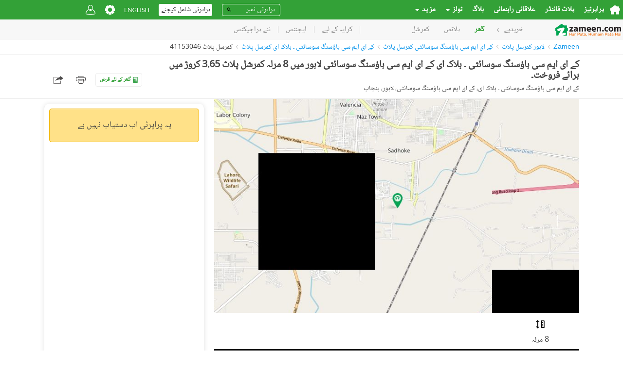

--- FILE ---
content_type: text/html; charset=utf-8
request_url: https://www.google.com/recaptcha/api2/aframe
body_size: 269
content:
<!DOCTYPE HTML><html><head><meta http-equiv="content-type" content="text/html; charset=UTF-8"></head><body><script nonce="Tuk46kbpDB8PjFtYCaH8kA">/** Anti-fraud and anti-abuse applications only. See google.com/recaptcha */ try{var clients={'sodar':'https://pagead2.googlesyndication.com/pagead/sodar?'};window.addEventListener("message",function(a){try{if(a.source===window.parent){var b=JSON.parse(a.data);var c=clients[b['id']];if(c){var d=document.createElement('img');d.src=c+b['params']+'&rc='+(localStorage.getItem("rc::a")?sessionStorage.getItem("rc::b"):"");window.document.body.appendChild(d);sessionStorage.setItem("rc::e",parseInt(sessionStorage.getItem("rc::e")||0)+1);localStorage.setItem("rc::h",'1768755466776');}}}catch(b){}});window.parent.postMessage("_grecaptcha_ready", "*");}catch(b){}</script></body></html>

--- FILE ---
content_type: text/javascript; charset=UTF-8
request_url: https://www.zameen.com/assets/sentry.f6f5b3b4b34f5a25.js
body_size: 1872
content:
"use strict";(self.webpackChunkmustang=self.webpackChunkmustang||[]).push([[3326],{31576:(e,n,o)=>{o.r(n),o.d(n,{initSentryBrowser:()=>s});var t=o(62580),i={dsn:"https://838c6a9d60947f25aa10a6ec077c11c3@o4508217012584448.ingest.de.sentry.io/4508240439869520",release:"f03a014737cfc15dc6b7026acf9d0e7853be1b76",environment:"production",integrations:[new(o(12520)).p],ignoreErrors:[/Blocked a frame with origin/,"fbq","b.postMessage","top.GLOBALS","originalCreateNotification","canvas.contentDocument","MyApp_RemoveAllHighlights","http://tt.epicplay.com","Can't find variable: ZiteReader","jigsaw is not defined","ComboSearch is not defined","http://loading.retry.widdit.com/","atomicFindClose","fb_xd_fragment","bmi_SafeAddOnload","EBCallBackMessageReceived","conduitPage","jQuery","Can't find variable: twttr","Failed to fetch","Error while loading component async","The operation couldn’t be completed. Software caused connection abort","The network connection was lost","The request timed out.","window.HTMLOUT.processJSON is not a function","AlgoliaSearchJSONPScriptErrorError","AlgoliaSearchRequestTimeoutError","cancelled","Promise was canceled","_promiseRejectionHandler([native code])","Loading chunk 4 failed.","Unable to get property 'round' of undefined or null reference","z.prototype.captureMessage(raven-js/dist/raven)","undefined is not an object (evaluating 'e.stack.toString')","undefined is not an object (evaluating 'document.getElementsByTagName('video')","null is not an object (evaluating 'a.document')","null is not an object (evaluating 'c.top.document')","Argument 1 of Node.contains does not implement interface Node.","vid_mate_check is not defined","The Internet connection appears to be offline.","Cannot read property '_avast_submit' of undefined","مُلغى","تم فقدان اتصال الشبكة.","تعذر إكمال العملية. ‏نتج عن البرنامج إيقاف الاتصال قبل اكتماله","null is not an object (evaluating 't.__AMP_TOP')","HierarchyRequestError","Failed to execute 'appendChild' on 'Node': Nodes of type '#text' may not be inserted","NotFoundError: Failed to execute 'removeChild' on 'Node': The node to be removed is not a child of this node","Node.removeChild: The node to be removed is not a child of this node","The object can not be found here.","Loading CSS chunk","STRAT_E2E_ABORTED_REQUEST","Warning: componentWillReceiveProps has been renamed","Warning: componentWillMount has been renamed","DeprecationWarning: OutgoingMessage.prototype._headers is deprecated","UnknownError: Internal error.","customDispatchEvent is not defined","ResizeObserver loop completed with undelivered notifications.","QuotaExceededError","UnknownError: Internal error opening backing store for indexedDB.open.","Cannot inject key into script value","adsbygoogle.push() error: Only one 'enable_page_level_ads' allowed per page.","window.lintrk is not a function","[Meta Pixel] - You are sending a non-standard event","window.Moengage.add_unique_user_id is not a function","Cannot read properties of undefined (reading 'add_unique_user_id')","Connection to Indexed Database server lost","Encountered full disk while opening backing store for indexedDB.open",'Permission denied to access property "unlock"','The database "moe_tracking" can\'t be downgraded',"UnknownError: Database deleted by request of the user","MoEngage Web SDK initialised multiple times. Please integrate the Web SDK only once!","Connection has been canceled"]};function r(e){return(r="function"==typeof Symbol&&"symbol"==typeof Symbol.iterator?function(e){return typeof e}:function(e){return e&&"function"==typeof Symbol&&e.constructor===Symbol&&e!==Symbol.prototype?"symbol":typeof e})(e)}function a(e,n){var o=Object.keys(e);if(Object.getOwnPropertySymbols){var t=Object.getOwnPropertySymbols(e);n&&(t=t.filter(function(n){return Object.getOwnPropertyDescriptor(e,n).enumerable})),o.push.apply(o,t)}return o}function c(e){for(var n=1;n<arguments.length;n++){var o=null!=arguments[n]?arguments[n]:{};n%2?a(Object(o),!0).forEach(function(n){var t,i;t=n,i=o[n],(t=function(e){var n=function(e,n){if("object"!==r(e)||null===e)return e;var o=e[Symbol.toPrimitive];if(void 0!==o){var t=o.call(e,n||"default");if("object"!==r(t))return t;throw TypeError("@@toPrimitive must return a primitive value.")}return("string"===n?String:Number)(e)}(e,"string");return"symbol"===r(n)?n:String(n)}(t))in e?Object.defineProperty(e,t,{value:i,enumerable:!0,configurable:!0,writable:!0}):e[t]=i}):Object.getOwnPropertyDescriptors?Object.defineProperties(e,Object.getOwnPropertyDescriptors(o)):a(Object(o)).forEach(function(n){Object.defineProperty(e,n,Object.getOwnPropertyDescriptor(o,n))})}return e}var s=function(){return(0,t.T)(c(c({},i),{},{denyUrls:[/graph\.facebook\.com/i,/connect\.facebook\.net\/en_US\/all\.js/i,/eatdifferent\.com\.woopra-ns\.com/i,/static\.woopra\.com\/js\/woopra\.js/i,/extensions\//i,/^chrome:\/\//i,/127\.0\.0\.1:4001\/isrunning/i,/webappstoolbarba\.texthelp\.com\//i,/metrics\.itunes\.apple\.com\.edgesuite\.net\//i,/ZoomifyImageViewer1_5\.js/i,/api\.tiles\.mapbox\.com/i,/api.mapbox.com/i,/adform\.net/i,/gmt.js$/i,/googletagmanager.com/i,/moengage.com/i,/accounts.google.com/i,/gsi\/client/i,/google-analytics.com/i,/doubleclick.net/i,/doubleverify.com/i,/creativecdn.com/i,/googlesyndication.com/i,/mdn.net/i,/hifi.js/i,/licdn.com/i,/teads.tv/i,/www.gstatic.com/i,/recaptcha__(.+).js/i,/translate_http/i]}))}}}]);
//# sourceMappingURL=sentry.02b66034433320d2.js.map